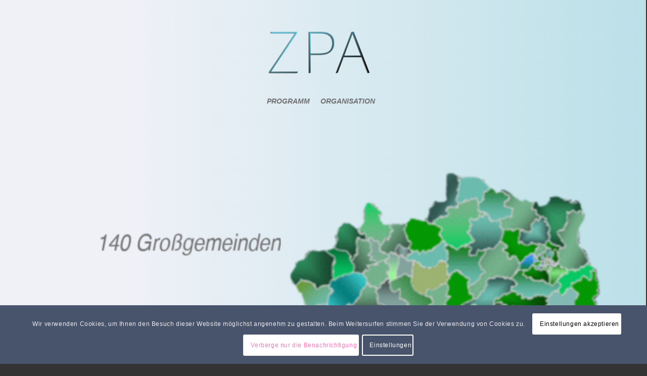

--- FILE ---
content_type: text/css
request_url: https://zpa.at/wp-content/uploads/dynamic_avia/avia_posts_css/post-1011.css?ver=ver-1764750770
body_size: 251
content:
#top .avia-slideshow .av-slideshow-caption.av-18n5qv7-58e0d325ea838462d7f7799dbbfc31aa__0 .avia-caption-content{font-size:22px}#top .avia-slideshow .av-slideshow-caption.av-18n5qv7-58e0d325ea838462d7f7799dbbfc31aa__0 .avia-caption-content p{font-size:22px} .avia-section.av-132edoj-cc441d33dc80038fe0bef3b2adcdb43b{margin-top:0px;margin-bottom:0px} .flex_column.av-11u0atf-e04e8cb8fe0bf391acc0e8f543c3e84b{border-radius:0px 0px 0px 0px;padding:10px 10px 10px 10px} #top .av-special-heading.av-6b66cz-2b7bdeee44de000ec5b88a0076e4f823{padding-bottom:10px}body .av-special-heading.av-6b66cz-2b7bdeee44de000ec5b88a0076e4f823 .av-special-heading-tag .heading-char{font-size:25px}.av-special-heading.av-6b66cz-2b7bdeee44de000ec5b88a0076e4f823 .av-subheading{font-size:15px} #top .av-special-heading.av-2lpfoj-5fa6e3ec84f87bc0c3381c116bbcb557{padding-bottom:10px}body .av-special-heading.av-2lpfoj-5fa6e3ec84f87bc0c3381c116bbcb557 .av-special-heading-tag .heading-char{font-size:25px}.av-special-heading.av-2lpfoj-5fa6e3ec84f87bc0c3381c116bbcb557 .av-subheading{font-size:15px} .flex_column.av-vy0wvn-0daa511c231dd31b279ed9e6faf9bb35{border-radius:0px 0px 0px 0px;padding:10px 10px 10px 10px} #top .av-special-heading.av-3ugdib-f5ee20232d4c06680a52af6dda8139e7{padding-bottom:10px}body .av-special-heading.av-3ugdib-f5ee20232d4c06680a52af6dda8139e7 .av-special-heading-tag .heading-char{font-size:25px}.av-special-heading.av-3ugdib-f5ee20232d4c06680a52af6dda8139e7 .av-subheading{font-size:15px} #top .av-special-heading.av-37wwjn-03d3dc96d081172e8e251944ab18a06c{padding-bottom:10px}body .av-special-heading.av-37wwjn-03d3dc96d081172e8e251944ab18a06c .av-special-heading-tag .heading-char{font-size:25px}.av-special-heading.av-37wwjn-03d3dc96d081172e8e251944ab18a06c .av-subheading{font-size:15px} .flex_column.av-4pkpar-7138368ba3de12f60cbc2106b2d12e21{border-radius:0px 0px 0px 0px;padding:10px 10px 10px 10px}